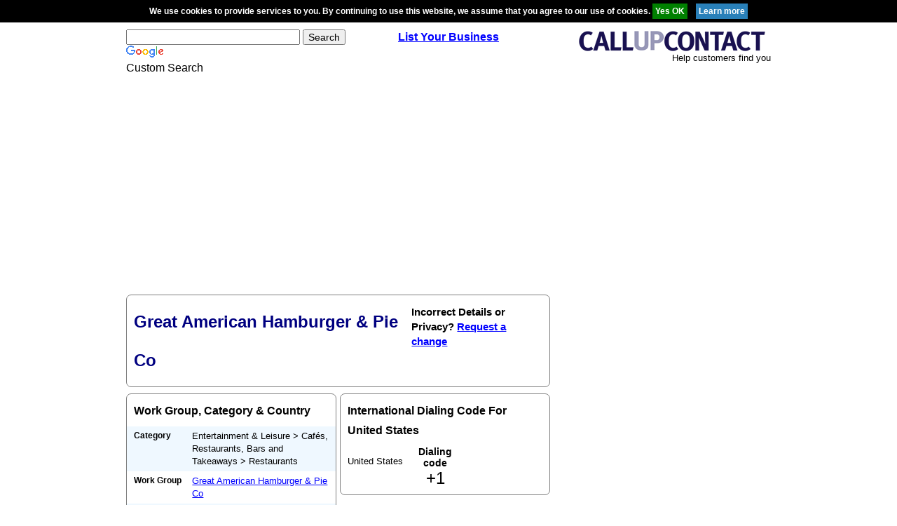

--- FILE ---
content_type: text/html; charset=UTF-8
request_url: https://www.callupcontact.com/b/Restaurants/Great_American_Hamburger_amp_Pie_Co/296591
body_size: 4085
content:
<!doctype html>
<html>
  <head>
      <!-- Google tag (gtag.js) -->
<script async src="https://www.googletagmanager.com/gtag/js?id=G-JERG5KLRYM" type="f247670a2d04006802654af4-text/javascript"></script>
<script type="f247670a2d04006802654af4-text/javascript">
  window.dataLayer = window.dataLayer || [];
  function gtag(){dataLayer.push(arguments);}
  gtag('js', new Date());

  gtag('config', 'G-JERG5KLRYM');
</script>
    <title>Great American Hamburger &amp; Pie Co in Richmond - Contact Us, Phone Number, Address and Map</title>
    <meta name="description" content="Great American Hamburger &amp; Pie Co in Richmond - Contact Us, Phone Number, Address and Map Restaurants. Find us at 35 East Richmond Avenue in United States.">
    <meta http-equiv="content-type" content="text/html; charset=UTF-8">
    <meta name="viewport" content="width=device-width, initial-scale=1.0">
	  <meta name="keywords" content="Restaurants,Great,American,Hamburger,Pie,Co,United States,CA,Richmond,35 East Richmond Avenue, ratings, business profiles, products and services, directions, maps, business listing, telephone, fax, postal address, postal code" />
    <link rel="stylesheet" href="../../../b/css/normalize.min.css">
    <link rel="stylesheet" href="../../../b/css/main.css">
	<link rel="shortcut icon" href="../../../favicon.ico" />
  <meta name="robots" content="index,follow">



    
    <script async src="https://pagead2.googlesyndication.com/pagead/js/adsbygoogle.js?client=ca-pub-3816855804979465" crossorigin="anonymous" type="f247670a2d04006802654af4-text/javascript"></script>

  </head>
  <body>    
<div id="cookie" style="padding:4px 0; background-color:black; border-top:1px solid black; border-bottom:1px solid black; width:100%; font-size:12px; color:white; font-weight:bold; z-index:100; position: relative; text-align:center;">We use cookies to provide services to you. By continuing to use this website, we assume that you agree to our use of cookies. 
  <input style="background:green; color:white;cursor: pointer;border: 0; padding:4px;" type="button" value="Yes OK" onclick="if (!window.__cfRLUnblockHandlers) return false; s('Agreed');" data-cf-modified-f247670a2d04006802654af4-="" />&nbsp;&nbsp;&nbsp;&nbsp;<a href="https://www.callupcontact.com/documents/cookie.php" rel="nofollow" target="_blank"><input type="button" style="background:#2980b9; color:white;cursor: pointer;border: 0;padding:4px;" value="Learn more" /></a></div>
<script type="f247670a2d04006802654af4-text/javascript">
function s(c){
var ajaxRequest;  
try{
ajaxRequest = new XMLHttpRequest();
} catch (e){
try{
ajaxRequest = new ActiveXObject("Msxml2.XMLHTTP");
} catch (e) {
try{
ajaxRequest = new ActiveXObject("Microsoft.XMLHTTP");
} catch (e){
return false;
}
}
}

var params="d=1";
if(c=="Agreed"){
var params = "c=Agreed";

}

ajaxRequest.open("POST", "https://www.callupcontact.com/active/routines/cookieheader_back.php", true);
ajaxRequest.setRequestHeader('Content-Type', 'application/x-www-form-urlencoded');

	ajaxRequest.onreadystatechange = function(){
		if(ajaxRequest.readyState == 4){if(ajaxRequest.responseText=="Agreed"){
			var elem = document.getElementById("cookie");
			elem.parentNode.removeChild(elem);
			}}
		
	}
ajaxRequest.send(params);
}
</script>

    <!-- <script type="text/javascript" src="http://www.by25.co.za/advert/cycle.js"></script> -->
     <div class="container">
<header class="header" role="banner">

        <div class="header-search">
          <div class="header-search-form">
            <form id="cse-search-box" action="https://www.callupcontact.com/search/find.php">
              <div>
                <input type="hidden" value="partner-pub-3816855804979465:6081392634" name="cx">
                <input type="hidden" value="FORID:10" name="cof">
                <input type="hidden" value="UTF-8" name="ie">
                <input type="text" size="30" name="q">
                <input type="submit" value="Search" name="sa">
              </div>
            </form>
          </div>
          <div class="header-search-image">
            <img alt="Google" src="https://www.google.com/images/poweredby_transparent/poweredby_FFFFFF.gif">
          </div>
          <div class="header-search-text">Custom Search</div>
        </div>
        <!-- header-search -->

        <div class="header-register">
          <a href="https://www.callupcontact.com/active/register/register.php"><strong>List Your Business</strong></a>
        </div>
        <!-- header-register -->

        <div class="header-logo">
          <a href="https://www.callupcontact.com/" class="header-logo-image">
            <img alt="CallUpContact - Business profiles" src="https://www.callupcontact.com/smallcallupcontact2.png">
          </a>
          <div class="header-logo-text">Help customers find you</div>
        </div>
        <!-- header-logo -->

      </header>
      <!-- header -->

<!-- <script async src="https://pagead2.googlesyndication.com/pagead/js/adsbygoogle.js?client=ca-pub-3816855804979465"
     crossorigin="anonymous"></script> -->
<!-- responsive vertical -->
<ins class="adsbygoogle"
     style="display:block"
     data-ad-client="ca-pub-3816855804979465"
     data-ad-slot="8517883430"
     data-ad-format="auto"
     data-full-width-responsive="true"></ins>
<script type="f247670a2d04006802654af4-text/javascript">
     (adsbygoogle = window.adsbygoogle || []).push({});
</script>
<br />
<!-- above header of content -->
 					
                    
<main class="main" role="main">

<div class="content">

          <div class="widget">
            <header class="widget-header">
              <h1 class="page-title">Great American Hamburger &amp; Pie Co</h1>
                            <div class="ownership">Incorrect Details or Privacy? <a rel="nofollow" href="https://changeservice.callupcontact.com/app/openrequest?cid=296591">Request a change</a></div>
                          </header>
          </div>
          <!-- widget -->
<!-- <div class="widget">
            <header class="widget-header">
              <h2 class="widget-title">
                Share
                <a rel="nofollow" href="http://www.facebook.com/sharer.php?u=https://www.callupcontact.com/b/Restaurants/Great_American_Hamburger_amp_Pie_Co/296591" class="social">
                  <img src="https://www.callupcontact.com/images/fb2.gif" width="28" height="28" alt="Facebook">
                </a>
                <a rel="nofollow" href="http://www.twitter.com/intent/tweet?text=index.php&amp;url=https://www.callupcontact.com/b/Restaurants/Great_American_Hamburger_amp_Pie_Co/296591" class="social">
                  <img src="https://www.callupcontact.com/images/twitter2.gif" width="28" height="28" alt="Twitter">
                </a>
                <a rel="nofollow" href="https://plus.google.com/share?url=https://www.callupcontact.com/b/Restaurants/Great_American_Hamburger_amp_Pie_Co/296591" class="social">
                  <img src="https://www.callupcontact.com/images/googleplusone1.png" width="44" height="28" alt="Google+">
                </a>
              </h2>
            </header>
          </div> -->
          <!-- widget -->
          
          
          <div class="row">
            <div class="column pull-left">

              <div class="widget">
                <header class="widget-header">
                  <h2 class="widget-title">Work Group, Category &amp; Country</h2>
                </header>
                <div class="widget-body">
                  <ul class="info">
                    <li class="info-item odd">
                      <div class="info-item-title">
                        <h3>Category</h3>
                      </div>
                      <div class="info-item-content">
                         Entertainment &amp; Leisure  > Cafés, Restaurants, Bars and Takeaways  > Restaurants <br />                                            </div>
                    </li>
                    <li class="info-item even">
                      <div class="info-item-title">
                        <h3>Work Group</h3>
                      </div>
                      <div class="info-item-content">
                        <a href="../../../b/Restaurants/Great_American_Hamburger_amp_Pie_Co/296591" >Great American Hamburger &amp; Pie Co</a>                       </div>
                    </li>
                    
                                        
                                        <li class="info-item odd">
                      <div class="info-item-title">
                        <h3>Country</h3>
                      </div>
                      <div class="info-item-content">United States</div>
                    </li>
                                      </ul>
                </div>
              </div>
              <!-- widget -->
			
            
            </div>
            <div class="column pull-right">
            
                 
    

              <div class="widget">
                <header class="widget-header">
                  <h2 class="widget-title">International Dialing Code For United States</h2>
                </header>
                <div class="widget-body">
                  <div class="time">
                    <div class="time-title">United States</div>
                    
                                        
                    <div class="time-code">
                      Dialing code<br><span>+1</span>
                    </div>
                    
                     
                  </div>
                </div>
              </div>
                            <!-- widget -->
              
              
              <div class="widget gutter-top-large">
                <header class="widget-header">
                  <h2 class="widget-title">Call &amp; Message</h2>
                </header>
                <div class="widget-body">
                  <ul class="info">
												
<li class="info-item even">
<div class="info-item-title">
<h3>Telephone</h3>
</div>
<div class="info-item-content">510.233.2223</div>
</li>
</ul>
</div>
</div>


                  

 <!-- widget -->
   
             

              <div class="widget gutter-top-large">
                <header class="widget-header">
                  <h2 class="widget-title">Address <a href="../../../atlas/geomaps.php?cid=296591">MAP</a></h2>
                </header>
                <div class="widget-body">
                  <ul class="info">
                  
                  
                  <li class="info-item odd">
                      <div class="info-item-title">
                        <h3>Street Address</h3>
                      </div>
                      <div class="info-item-content">35 East Richmond Avenue<br /></div>
                    </li>
<li class="info-item even">
                      <div class="info-item-title">
                        <h3>City</h3>
                      </div>
                      <div class="info-item-content"><span>Richmond</span></div>
                    </li>
 <li class="info-item odd">
                      <div class="info-item-title">
                        <h3>State&nbsp;/&nbsp;Province</h3>
                      </div>
                      <div class="info-item-content"><span>CA</span></div>
                    </li>
 <li class="info-item even">
                      <div class="info-item-title">
                        <h3>Zip&nbsp;/&nbsp;Postal Code</h3>
                      </div>
                      <div class="info-item-content"><span>94801</span></div>
                    </li>
                   </ul>
                </div>
              </div>
              <!-- address widget -->
              
                            
                            <!-- widget -->

            </div>
          </div>



<!-- GEO -->



<div class="widget gutter-top-large">
<header class="widget-header">
                  <h2 class="widget-title">Profiles nearby  Great American Hamburger &amp; Pie Co </h2>
                </header>
<div class="widget-body">

<div style="margin-bottom:8px;"><img src="https://www.callupcontact.com/static/images/map/marker_blackA.png" align="top"  width="15" height="24" alt="O" />&nbsp;<a href="../../../b/Restaurants/Great_American_Hamburger_amp_Pie_Co/296591">Great American Hamburger &amp; Pie Co</a>&nbsp;0 km</div>
<div style="margin-bottom:8px;"><img src="https://www.callupcontact.com/static/images/map/marker_blackB.png" align="top"  width="15" height="24" alt="O" />&nbsp;<a href="../../../b/Restaurants/Cafe_Altura_amp_Roasting_Co/296570">Cafe Altura &amp; Roasting Co</a>&nbsp;0.11 km</div>
<div style="margin-bottom:8px;"><img src="https://www.callupcontact.com/static/images/map/marker_blackC.png" align="top"  width="15" height="24" alt="O" />&nbsp;<a href="../../../b/Restaurants/Hotel_Mac_Restaurant/295638">Hotel Mac Restaurant</a>&nbsp;0.35 km</div>
<div style="margin-bottom:8px;"><img src="https://www.callupcontact.com/static/images/map/marker_blackD.png" align="top"  width="15" height="24" alt="O" />&nbsp;<a href="../../../b/Restaurants/Chapalas_Mexican_Cafe/296578">Chapalas Mexican Cafe</a>&nbsp;0.47 km</div>
<div style="margin-bottom:8px;"><img src="https://www.callupcontact.com/static/images/map/marker_blackE.png" align="top"  width="15" height="24" alt="O" />&nbsp;<a href="../../../b/Restaurants/Double_Rainbow/292845">Double Rainbow</a>&nbsp;0.56 km</div>
<div style="margin-bottom:8px;"><img src="https://www.callupcontact.com/static/images/map/marker_blackF.png" align="top"  width="15" height="24" alt="O" />&nbsp;<a href="../../../b/Restaurants/Amarin_Thai_Cuisine_2/292826">Amarin Thai Cuisine 2</a>&nbsp;0.57 km</div>
<div style="margin-bottom:8px;"><img src="https://www.callupcontact.com/static/images/map/marker_blackG.png" align="top"  width="15" height="24" alt="O" />&nbsp;<a href="../../../b/Restaurants/Lucy039s_Tea_House/292861">Lucy&#039;s Tea House</a>&nbsp;0.57 km</div>
<div style="margin-bottom:8px;"><img src="https://www.callupcontact.com/static/images/map/marker_blackH.png" align="top"  width="15" height="24" alt="O" />&nbsp;<a href="../../../b/businessprofile/Convenient_Carpet_Cleaning_in_Wichita_KS/6413396">Convenient Carpet Cleaning in Wichita, KS</a>&nbsp;0.82 km</div>
<div style="margin-bottom:8px;"><img src="https://www.callupcontact.com/static/images/map/marker_blackI.png" align="top"  width="15" height="24" alt="O" />&nbsp;<a href="../../../b/businessprofile/123_Mold_Testing_in_South_Bend_IN/6419332">123 Mold Testing in South Bend, IN</a>&nbsp;0.82 km</div>
<div style="margin-bottom:8px;"><img src="https://www.callupcontact.com/static/images/map/marker_blackJ.png" align="top"  width="15" height="24" alt="O" />&nbsp;<a href="../../../b/Restaurants/Christopher039s_Nothing_Fancy_Cafe/282421">Christopher&#039;s Nothing Fancy Cafe</a>&nbsp;0.82 km</div>
</div>
</div>

<!-- nearby streets -->
  
<div class="widget gutter-top-large">
<header class="widget-header">
                  <h2 class="widget-title">Streets nearby Great American Hamburger &amp; Pie Co</h2>
                </header>
<div class="widget-body">

 South 2nd Street California<br /> Chesson Street California<br /> Follette Street California<br /> South 1st Street California<br /> West Ohio Avenue California<br /> Cutting Boulevard California<br /> West Cutting Boulevard California<br /> Chanslor Circle California<br /> West Chanslor Avenue California<br /> Circle Court California<br />	
    </div></div>
	


<!-- end of content -->
</div>	

<!-- /49937374/callupcontact_profile -->
<!--
<div class="sidebar">
<div style='width:300px;'>
<a href="" target="_blank"><img src="../../ad_famoolla/famoolla_advert_v1.png" width="300" alt="Famoolla" onClick="ga('send', 'event', 'Famoolla Ad v1', 'click', 'Famoolla Ad v1')" /></a>
</div>
<br> 
-->

 <!-- <script async src="https://pagead2.googlesyndication.com/pagead/js/adsbygoogle.js?client=ca-pub-3816855804979465"
     crossorigin="anonymous"></script> -->
<!-- responsive vertical -->
<ins class="adsbygoogle"
     style="display:block"
     data-ad-client="ca-pub-3816855804979465"
     data-ad-slot="3310137832"
     data-ad-format="auto"
     data-full-width-responsive="true"></ins>
<script type="f247670a2d04006802654af4-text/javascript">
     (adsbygoogle = window.adsbygoogle || []).push({});
</script>
<br>
<!-- <script async src="https://pagead2.googlesyndication.com/pagead/js/adsbygoogle.js?client=ca-pub-3816855804979465"
     crossorigin="anonymous"></script> -->
<!-- responsive vertical -->
<ins class="adsbygoogle"
     style="display:block"
     data-ad-client="ca-pub-3816855804979465"
     data-ad-slot="3310137832"
     data-ad-format="auto"
     data-full-width-responsive="true"></ins>
<script type="f247670a2d04006802654af4-text/javascript">
     (adsbygoogle = window.adsbygoogle || []).push({});
</script>
<br>
<!-- <script async src="https://pagead2.googlesyndication.com/pagead/js/adsbygoogle.js?client=ca-pub-3816855804979465"
     crossorigin="anonymous"></script> -->
<!-- responsive vertical -->
<ins class="adsbygoogle"
     style="display:block"
     data-ad-client="ca-pub-3816855804979465"
     data-ad-slot="3310137832"
     data-ad-format="auto"
     data-full-width-responsive="true"></ins>
<script type="f247670a2d04006802654af4-text/javascript">
     (adsbygoogle = window.adsbygoogle || []).push({});
</script>
<br>
<!-- <script async src="https://pagead2.googlesyndication.com/pagead/js/adsbygoogle.js?client=ca-pub-3816855804979465"
     crossorigin="anonymous"></script> -->
<!-- responsive vertical -->
<ins class="adsbygoogle"
     style="display:block"
     data-ad-client="ca-pub-3816855804979465"
     data-ad-slot="3310137832"
     data-ad-format="auto"
     data-full-width-responsive="true"></ins>
<script type="f247670a2d04006802654af4-text/javascript">
     (adsbygoogle = window.adsbygoogle || []).push({});
</script>
<br>
<!-- <script async src="https://pagead2.googlesyndication.com/pagead/js/adsbygoogle.js?client=ca-pub-3816855804979465"
     crossorigin="anonymous"></script> -->
<!-- responsive vertical -->
<ins class="adsbygoogle"
     style="display:block"
     data-ad-client="ca-pub-3816855804979465"
     data-ad-slot="3310137832"
     data-ad-format="auto"
     data-full-width-responsive="true"></ins>
<script type="f247670a2d04006802654af4-text/javascript">
     (adsbygoogle = window.adsbygoogle || []).push({});
</script>

        </div>
        <!-- sidebar -->	
        
         </main>
      <!-- main -->				
						
    <!-- custom advertising here -->

    <!-- <script async src="https://pagead2.googlesyndication.com/pagead/js/adsbygoogle.js?client=ca-pub-3816855804979465"
     crossorigin="anonymous"></script> -->
<!-- responsive vertical -->
<ins class="adsbygoogle"
     style="display:block"
     data-ad-client="ca-pub-3816855804979465"
     data-ad-slot="8517883430"
     data-ad-format="auto"
     data-full-width-responsive="true"></ins>
<script type="f247670a2d04006802654af4-text/javascript">
     (adsbygoogle = window.adsbygoogle || []).push({});
</script>
    <br />
    
    <footer class="footer" role="contentinfo">
        <p class="copyright">&copy; Copyright Callupcontact 2015. All Rights Reserved</p>
        <ul class="menu">
          <li><a href="https://www.callupcontact.com">Home</a></li>
          <li><a href="https://www.callupcontact.com/latest2.php">Latest Additions</a></li>
          <li><a rel="nofollow" href="https://www.callupcontact.com/documents/privacy.php">Privacy Statement</a></li>
          <li><a rel="nofollow" href="https://www.callupcontact.com/documents/TC.php">Terms of Use</a></li>
          <li><a rel="nofollow" href="https://www.callupcontact.com/documents/cookie.php">Cookies</a></li>
        </ul>
      </footer>
      
      </div>


 



<script src="/cdn-cgi/scripts/7d0fa10a/cloudflare-static/rocket-loader.min.js" data-cf-settings="f247670a2d04006802654af4-|49" defer></script><script defer src="https://static.cloudflareinsights.com/beacon.min.js/vcd15cbe7772f49c399c6a5babf22c1241717689176015" integrity="sha512-ZpsOmlRQV6y907TI0dKBHq9Md29nnaEIPlkf84rnaERnq6zvWvPUqr2ft8M1aS28oN72PdrCzSjY4U6VaAw1EQ==" data-cf-beacon='{"version":"2024.11.0","token":"ca3597b08863455f868f6d6e74060793","r":1,"server_timing":{"name":{"cfCacheStatus":true,"cfEdge":true,"cfExtPri":true,"cfL4":true,"cfOrigin":true,"cfSpeedBrain":true},"location_startswith":null}}' crossorigin="anonymous"></script>
</body>
</html>


--- FILE ---
content_type: text/html; charset=utf-8
request_url: https://www.google.com/recaptcha/api2/aframe
body_size: 119
content:
<!DOCTYPE HTML><html><head><meta http-equiv="content-type" content="text/html; charset=UTF-8"></head><body><script nonce="FsUiOyN4Mgz9Vmvv6_rW2w">/** Anti-fraud and anti-abuse applications only. See google.com/recaptcha */ try{var clients={'sodar':'https://pagead2.googlesyndication.com/pagead/sodar?'};window.addEventListener("message",function(a){try{if(a.source===window.parent){var b=JSON.parse(a.data);var c=clients[b['id']];if(c){var d=document.createElement('img');d.src=c+b['params']+'&rc='+(localStorage.getItem("rc::a")?sessionStorage.getItem("rc::b"):"");window.document.body.appendChild(d);sessionStorage.setItem("rc::e",parseInt(sessionStorage.getItem("rc::e")||0)+1);localStorage.setItem("rc::h",'1768743315929');}}}catch(b){}});window.parent.postMessage("_grecaptcha_ready", "*");}catch(b){}</script></body></html>